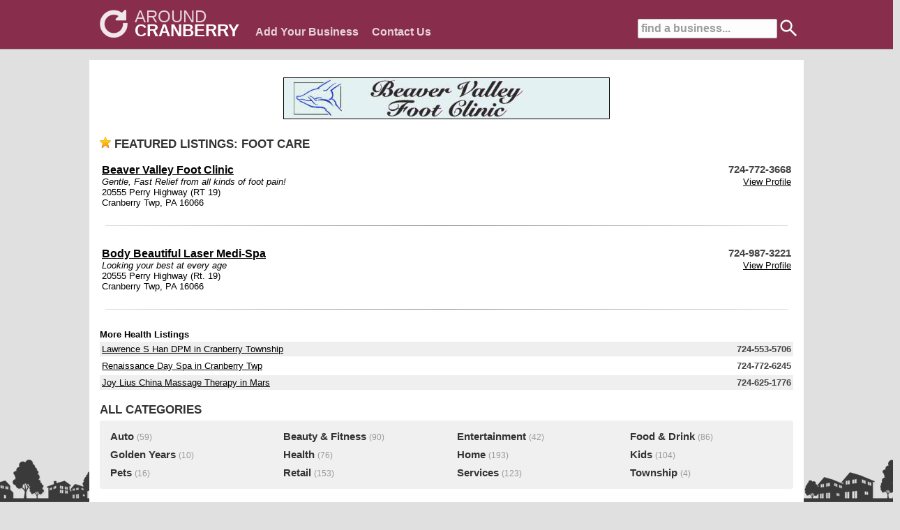

--- FILE ---
content_type: text/html; charset=UTF-8
request_url: https://around-cranberry.com/category/health/foot-care
body_size: 16504
content:
<!DOCTYPE HTML PUBLIC "-//W3C//DTD HTML 4.01 Transitional//EN">
<HTML>
<HEAD>
	<TITLE>Foot Care in Cranberry</TITLE>
	<META NAME="Description" CONTENT="Foot Care business listings in Cranberry">
	<META NAME="Keywords" CONTENT="Health, Foot Care, Cranberry, Cranberry business listings">
	<meta http-equiv="Content-Type" content="text/html; charset=iso-8859-1">
	<meta name="copyright" content="https://around-cranberry.com/" />
	<meta name="viewport" content="width=device-width, initial-scale=1, maximum-scale=1">
	<link rel="stylesheet" href="/inc/templates/grid.min.css" type="text/css">
	<link rel="stylesheet" href="/inc/templates/_style.css" type="text/css">
	<link rel="shortcut icon" HREF="/images/site/favicon.ico">
	<script src="/inc/templates/jquery-1.11.2.min.js" type="text/javascript"></script>
	<script src="/inc/templates/jquery-ui/jquery-ui.min.js" type="text/javascript"></script>
	<script src="/inc/templates/javascript.js" type="text/javascript"></script>
	<script type="text/javascript" src="//s7.addthis.com/js/300/addthis_widget.js#pubid=ra-550b31bb4677fde3" async="async"></script>

	<link rel="stylesheet" href="/inc/templates/jquery-ui/jquery-ui.min.css" />
	<link rel="stylesheet" href="/inc/templates/jquery-ui/jquery-ui.theme.css" />
<script>
  (function(i,s,o,g,r,a,m){i['GoogleAnalyticsObject']=r;i[r]=i[r]||function(){
  (i[r].q=i[r].q||[]).push(arguments)},i[r].l=1*new Date();a=s.createElement(o),
  m=s.getElementsByTagName(o)[0];a.async=1;a.src=g;m.parentNode.insertBefore(a,m)
  })(window,document,'script','https://www.google-analytics.com/analytics.js','ga');

  ga('create', 'UA-23626757-7', 'auto');
  ga('send', 'pageview');

</script>
</HEAD>
<BODY>
	<div id="site-top" style='background:#852445;'>
		<center>
		<div id="top-container">
			<div id="top-search">
		                        <form action='/search' method='POST'>
        		                        <input type='text' name='q' size='18' value='find a business...' id='top-search-input' onclick="javascript: this.value = ''"/>
						<input type='image' src='/images/site/search-icon-white.png' width=24 height=24 style='margin:0 0 -6px 0;'>
	                	        </form>
			</div>
			<div id="top-search-mobile">
				<a href="#"><img src='/images/site/search-icon.png' width=50 height=50 border=0></a>
			</div>
			<div style="float:left;margin: -5px -40px 0 10px;white-space: nowrap;">
				<div style="float:left;margin:4px 0 0 0;opacity: 0.9;"><a  href="https://around-cranberry.com/"><img src="/images/site/around_white.png" height=40 width=40 border=0></a></div>
				<div style="text-align:left;">
					<div style="float:left;margin:0 0 0 10px;">
						<a style='text-decoration:none;' href="https://around-cranberry.com/"><span style='font-size:1.8em;color:#FFFFFF;opacity: 0.8;'>AROUND</span></a>
					</div>
					<div style="float:left;margin:-8px 0 0 10px;">
						<a style='text-decoration:none;' href="https://around-cranberry.com/"><span style='font-size:1.8em;font-weight:bold;color:#FFFFFF;'>CRANBERRY</span></a>
					</div>
				</div>
			</div>
			<div style="text-align:left;">
				<span id='big-nav'>
					<span id="nav"><a style='color:#FFFFFF;' href="https://around-cranberry.com/sign-up">Add Your Business</a></span>
					<span id="nav"><a style='color:#FFFFFF;' href="https://around-cranberry.com/contact">Contact Us</a></span>
				</span>
			</div>
			<div id='top-menu-mobile'><a href="#"><img src='/images/site/menu-icon.png' width=50 height=50 border=0></a></div>
		</div>
		</center>
	</div>
	<div id="site-top-mobile" style='background:#852445;'>
			<div id="top-search-mobile">
				<a href="#" onClick="toggle_visibility('mobile-search');"><img src='/images/site/search-icon.png' width=50 height=50 border=0></a>
			</div>
			<div id="top-menu-mobile">
				<a href="#" onClick="toggle_visibility('mobile-nav');"><img src='/images/site/menu-icon.png' width=50 height=50 border=0></a>
			</div>
			<div id="site-name-mobile">
				<a style='text-decoration:none;' href="https://around-cranberry.com/"><span style='font-size:1.3em;color:#FFFFFF;opacity: 0.8;'>AROUND</span><span style='font-size:1.3em;font-weight:bold;color:#FFFFFF;'>CRANBERRY</span></a>
			</div>
	</div>
	<div id="mobile-nav">
			<div id="mobile-nav-item">
				<a href="https://around-cranberry.com/">home</a>
			</div>
			<div id="mobile-nav-item">
				<a href="/sign-up/">add business</a>
			</div>
			<div id="mobile-nav-item">
				<a href="/contact/">contact us</a>
			</div>
	</div>
	<div id="mobile-search">
		                        <form action='/search' method='POST'>
        		                        <input type='text' name='q' size='24' value='find a business...' id='text' onclick="javascript: this.value = ''"/>
                		                <input type='submit' id='submit' name='search' value='Go'>
	                	        </form>
	</div>
	<div id="main-wrapper">
		<div id='body-content'>
			
				<div id='div-banners' style='margin:10px 0 10px 0;text-align:center;'>
					<a href='/listing/25055/beaver-valley-foot-clinic'><img src='/images/uploads/1442428246-25055.gif' border=0 id='img-top-banner'></a>
				</div>
				
				<br />
				<div id='section-title'><img src='/images/site/star.png' style='width:16px; height:16px;margin:0 5px 0 0;'>FEATURED LISTINGS: FOOT CARE</div>
				<br />
				
					<div style='margin: 0 0 0 0;background-color:#ffffff;padding:3px;'>
					<table width='100%' cellpadding=0 cellspacing=0 border=0>
					<tr>
					<td align='left' valign='top'><a href='/listing/25055/beaver-valley-foot-clinic' style='font-size:1.2em;font-weight:bold;'>Beaver Valley Foot Clinic</a></td>
					<td align='right' valign='top' nowrap><span style='font-size:1.1em;font-weight:bold;color:#444444;'>724-772-3668</span></td>
					</tr>
					<tr>
					<td align='left' valign='top'><i>Gentle, Fast Relief from all kinds of foot pain!</i></td>
					<td align='right' valign='top'><a href='/listing/25055/beaver-valley-foot-clinic' style='font-size:1em;font-weight:normal;'>View Profile</a></td>
					</tr>
					<tr>
					<td colspan=2>20555 Perry Highway (RT 19)<br />Cranberry Twp, PA 16066</td>
					</tr>
					</table>
					<hr />
					</div>
				
					<div style='margin: 0 0 0 0;background-color:#ffffff;padding:3px;'>
					<table width='100%' cellpadding=0 cellspacing=0 border=0>
					<tr>
					<td align='left' valign='top'><a href='/listing/26012/body-beautiful-laser-medi-spa' style='font-size:1.2em;font-weight:bold;'>Body Beautiful Laser Medi-Spa</a></td>
					<td align='right' valign='top' nowrap><span style='font-size:1.1em;font-weight:bold;color:#444444;'>724-987-3221</span></td>
					</tr>
					<tr>
					<td align='left' valign='top'><i>Looking your best at every age</i></td>
					<td align='right' valign='top'><a href='/listing/26012/body-beautiful-laser-medi-spa' style='font-size:1em;font-weight:normal;'>View Profile</a></td>
					</tr>
					<tr>
					<td colspan=2>20555 Perry Highway (Rt. 19)<br />Cranberry Twp, PA 16066</td>
					</tr>
					</table>
					<hr />
					</div>
				
			
			<div><b>More Health Listings</b></div>
			
		                        <div style='margin: 3px 0 3px 0;background-color:#EFEFEF;padding:3px;'>
		                        <table width='100%' cellpadding=0 cellspacing=0 border=0>
		                        <tr>
		                        <td align='left' valign='top'><a href='/listing/26598/lawrence-s-han-dpm' style='font-size:1em;'>Lawrence S Han DPM in Cranberry Township</a></td>
		                        <td align='right' valign='top' nowrap><span style='font-size:1em;font-weight:bold;color:#444444;'>724-553-5706</span></td>
		                        </tr>
		                        </table>
		                        </div>
				
		                        <div style='margin: 3px 0 3px 0;padding:3px;'>
		                        <table width='100%' cellpadding=0 cellspacing=0 border=0>
		                        <tr>
		                        <td align='left' valign='top'><a href='/listing/10877/renaissance-day-spa' style='font-size:1em;'>Renaissance Day Spa in Cranberry Twp</a></td>
		                        <td align='right' valign='top' nowrap><span style='font-size:1em;font-weight:bold;color:#444444;'>724-772-6245</span></td>
		                        </tr>
		                        </table>
		                        </div>
				
		                        <div style='margin: 3px 0 3px 0;background-color:#EFEFEF;padding:3px;'>
		                        <table width='100%' cellpadding=0 cellspacing=0 border=0>
		                        <tr>
		                        <td align='left' valign='top'><a href='/listing/26066/joy-lius-china-massage-therapy' style='font-size:1em;'>Joy Lius China Massage Therapy in Mars</a></td>
		                        <td align='right' valign='top' nowrap><span style='font-size:1em;font-weight:bold;color:#444444;'>724-625-1776</span></td>
		                        </tr>
		                        </table>
		                        </div>
				
		
			<br />
			<div id='section-title'>ALL CATEGORIES</div>
	                <div id='section-box'>
		<div class='row'>
			
			<div class='span3'>
				<div style='padding:5px;'>
					<a href='/category/auto'>Auto</a> <span style='color:#999999;font-size:0.9em;'>(59)</span>
				</div>
			</div>
		
			<div class='span3'>
				<div style='padding:5px;'>
					<a href='/category/beauty-and-fitness'>Beauty & Fitness</a> <span style='color:#999999;font-size:0.9em;'>(90)</span>
				</div>
			</div>
		
			<div class='span3'>
				<div style='padding:5px;'>
					<a href='/category/entertainment'>Entertainment</a> <span style='color:#999999;font-size:0.9em;'>(42)</span>
				</div>
			</div>
		
			<div class='span3'>
				<div style='padding:5px;'>
					<a href='/category/food-and-drink'>Food & Drink</a> <span style='color:#999999;font-size:0.9em;'>(86)</span>
				</div>
			</div>
		</div><div class='row'>
			<div class='span3'>
				<div style='padding:5px;'>
					<a href='/category/golden-years'>Golden Years</a> <span style='color:#999999;font-size:0.9em;'>(10)</span>
				</div>
			</div>
		
			<div class='span3'>
				<div style='padding:5px;'>
					<a href='/category/health'>Health</a> <span style='color:#999999;font-size:0.9em;'>(76)</span>
				</div>
			</div>
		
			<div class='span3'>
				<div style='padding:5px;'>
					<a href='/category/home'>Home</a> <span style='color:#999999;font-size:0.9em;'>(193)</span>
				</div>
			</div>
		
			<div class='span3'>
				<div style='padding:5px;'>
					<a href='/category/kids'>Kids</a> <span style='color:#999999;font-size:0.9em;'>(104)</span>
				</div>
			</div>
		</div><div class='row'>
			<div class='span3'>
				<div style='padding:5px;'>
					<a href='/category/pets'>Pets</a> <span style='color:#999999;font-size:0.9em;'>(16)</span>
				</div>
			</div>
		
			<div class='span3'>
				<div style='padding:5px;'>
					<a href='/category/retail'>Retail</a> <span style='color:#999999;font-size:0.9em;'>(153)</span>
				</div>
			</div>
		
			<div class='span3'>
				<div style='padding:5px;'>
					<a href='/category/services'>Services</a> <span style='color:#999999;font-size:0.9em;'>(123)</span>
				</div>
			</div>
		
			<div class='span3'>
				<div style='padding:5px;'>
					<a href='/category/township'>Township</a> <span style='color:#999999;font-size:0.9em;'>(4)</span>
				</div>
			</div>
		
		</div>
	</div>
			<br />
			<br />
				</div>	
	</div>
	<div id="network">
		<div id="network-inner" style="padding:5px 20px 10px 20px;">
			<span style='font-size:1.2em;font-weight:bold;color:#fcfcfc'>AROUND PITTSBURGH NETWORK AREAS</span>
			<div class="row">
				<div class="span3">
					<div id="network-title"><a href="https://www.around-northhills.com/">NORTH HILLS</a></div>
					<div id="network-links">
						<ul>
						<li><a href="https://www.around-cranberry.com/">Cranberry</a></li>
						<li><a href="https://www.around-franklinpark.com/">Franklin Park</a></li>
						<li><a href="https://www.around-hampton.com/">Hampton</a></li>
						<li><a href="https://www.around-mars.com/">Mars</a></li>
						<li><a href="https://www.around-mccandless.com/">McCandless</a></li>
						<li><a href="https://www.around-pinerichland.com/">Pine Richland</a></li>
						<li><a href="https://www.around-pittsburgh.com/">Pittsburgh</a></li>
						<!--<li><a href="https://www.around-richland.com/">Richland</a></li>-->
						<li><a href="https://www.around-ross.com/">Ross</a></li>
						<li><a href="https://www.around-shaler.com/">Shaler</a></li>
						<li><a href="https://www.around-westdeer.com/">West Deer</a></li>
						<li><a href="https://www.around-wexford.com/">Wexford</a></li>
						</ul>
					</div>
				</div>
				<div class="span3">
					<div id="network-title"><a href="https://www.around-southhills.com/">SOUTH HILLS</a></div>
					<div id="network-links">
						<ul>
						<li><a href="https://www.around-baldwin.com/">Baldwin</a></li>
						<li><a href="https://www.around-bethelpark.com/">Bethel Park</a></li>
						<li><a href="https://www.around-castleshannon.com/">Castle Shannon</a></li>
						<li><a href="https://www.around-jeffersonhills.com/">Jefferson Hills</a></li>
						<li><a href="https://www.around-mtlebanon.com/">Mt. Lebanon</a></li>
						<li><a href="https://www.around-pleasanthills.com/">Pleasant Hills</a></li>
						<li><a href="https://www.around-southpark.com/">South Park</a></li>
						<li><a href="https://www.around-upperstclair.com/">Upper St. Clair</a></li>
						<li><a href="https://www.around-westmifflin.com/">West Mifflin</a></li>
						<li><a href="https://www.around-whitehall.com/">Whitehall</a></li>
						</ul>
					</div>
				</div>
				<div class="span3">
					<div id="network-title"><a href="https://www.around-easthills.com/">EAST HILLS</a></div>
					<div id="network-links">
						<ul>
						<!--<li><a href="https://www.around-burrell.com/">Burrell</a></li>-->
						<li><a href="https://www.around-foxchapel.com/">Fox Chapel</a></li>
						<li><a href="https://www.around-highlands.com/">Highlands</a></li>
						<li><a href="https://www.around-lowerburrell.com/">Lower Burrell</a></li>
						<li><a href="https://www.around-monroeville.com/">Monroeville</a></li>
						<li><a href="https://www.around-newkensington.com/">New Kensington</a></li>
						<li><a href="https://www.around-oakmont.com/">Oakmont</a></li>
						<li><a href="https://www.around-pennhills.com/">Penn Hills</a></li>
						<li><a href="https://www.around-plum.com/">Plum</a></li>
						<li><a href="https://www.around-springdale.com/">Springdale</a></li>
						<!--<li><a href="https://www.around-valley.com/">Valley</a></li>-->
						<li><a href="https://www.around-verona.com/">Verona</a></li>
						</ul>
					</div>
				</div>
				<div class="span3">
					<div id="network-title"><a href="https://www.around-westhills.com/">WEST HILLS</a></div>
					<div id="network-links">
						<ul>
						<li><a href="https://www.around-collier.com/">Collier</a></li>
						<li><a href="https://www.around-findlay.com/">Findlay</a></li>
						<li><a href="https://www.around-kennedy.com/">Kennedy</a></li>
						<li><a href="https://www.around-moon.com/">Moon</a></li>
						<li><a href="https://www.around-northfayette.com/">North Fayette</a></li>
						<li><a href="https://www.around-robinson.com/">Robinson</a></li>
						<li><a href="https://www.around-sewickley.com/">Sewickley</a></li>
						<li><a href="https://www.around-southfayette.com/">South Fayette</a></li>
						</ul>
					</div>
				</div>
			</div>
		</div>
	</div>
	<div id="footer">
		<div style="float:left;padding-left:20px;">
			<!-- AddThis Button BEGIN -->
			<div class="addthis_toolbox addthis_default_style">
				<a class="addthis_button_preferred_1"></a>
				<a class="addthis_button_preferred_2"></a>
				<a class="addthis_button_preferred_3"></a>
				<a class="addthis_button_preferred_4"></a>
				<a class="addthis_button_compact"></a>
			</div>
			<script type="text/javascript" src="https://s7.addthis.com/js/250/addthis_widget.js#pubid=xa-4fc1777d5dc46990"></script>
			<!-- AddThis Button END -->
		</div>
		<div style="float:right;padding-right:20px;"><b>&copy; 2026 Around-YourTown.com, LLC</b></div>
	</div>
</BODY>
</HTML>
